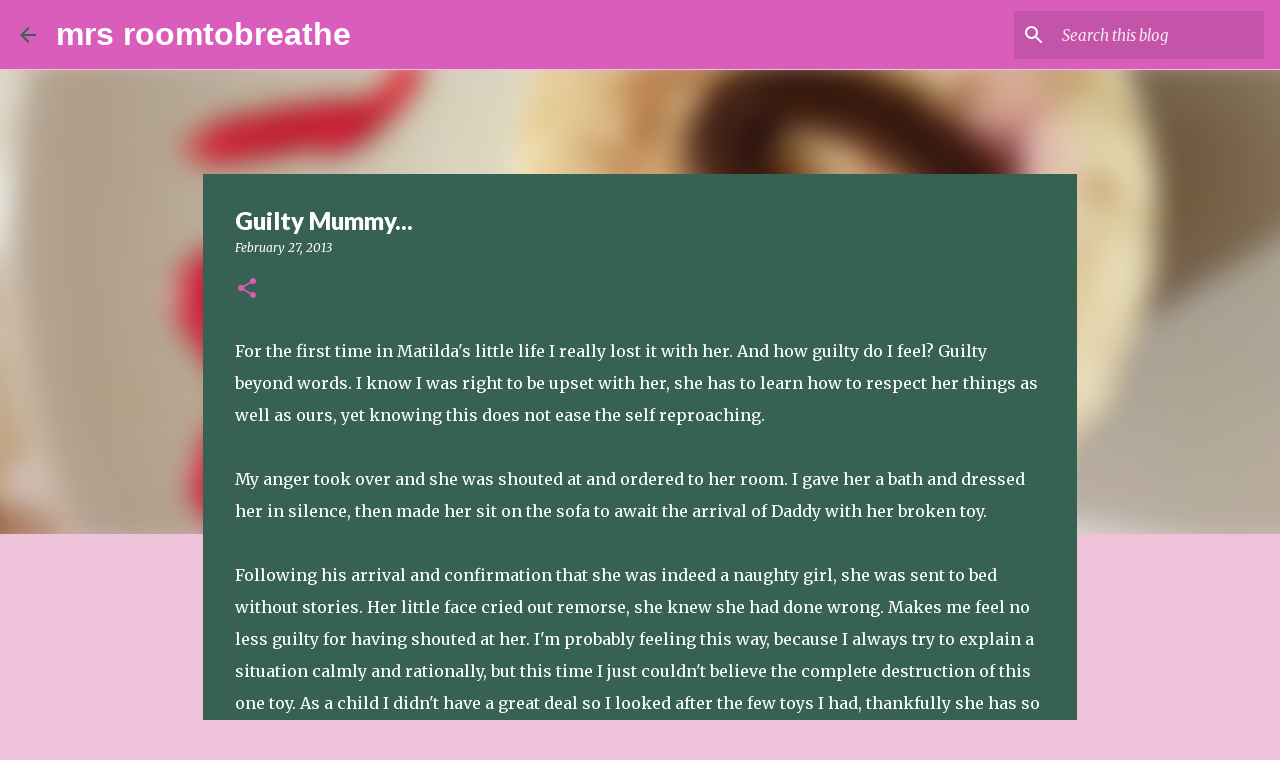

--- FILE ---
content_type: text/html; charset=utf-8
request_url: https://www.google.com/recaptcha/api2/aframe
body_size: 268
content:
<!DOCTYPE HTML><html><head><meta http-equiv="content-type" content="text/html; charset=UTF-8"></head><body><script nonce="ePjAtJRXeMueNoSCkjMwLA">/** Anti-fraud and anti-abuse applications only. See google.com/recaptcha */ try{var clients={'sodar':'https://pagead2.googlesyndication.com/pagead/sodar?'};window.addEventListener("message",function(a){try{if(a.source===window.parent){var b=JSON.parse(a.data);var c=clients[b['id']];if(c){var d=document.createElement('img');d.src=c+b['params']+'&rc='+(localStorage.getItem("rc::a")?sessionStorage.getItem("rc::b"):"");window.document.body.appendChild(d);sessionStorage.setItem("rc::e",parseInt(sessionStorage.getItem("rc::e")||0)+1);localStorage.setItem("rc::h",'1769029681754');}}}catch(b){}});window.parent.postMessage("_grecaptcha_ready", "*");}catch(b){}</script></body></html>